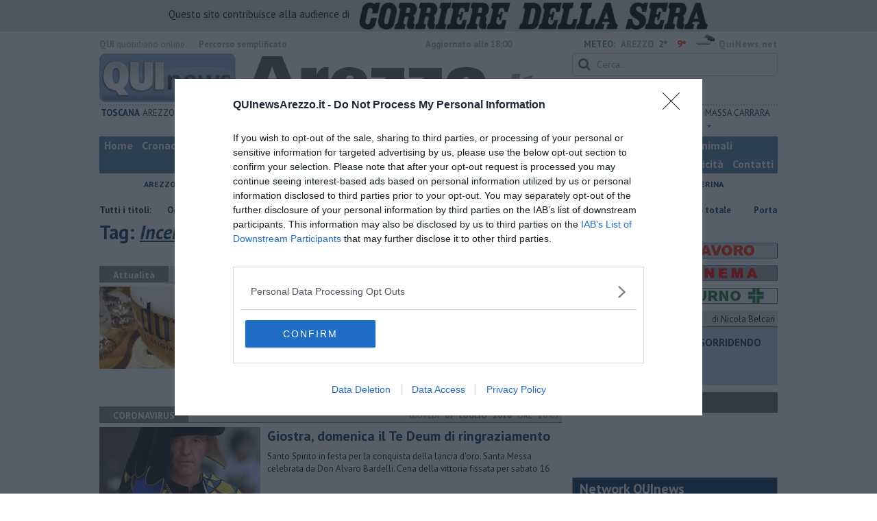

--- FILE ---
content_type: text/html; charset=utf-8
request_url: https://www.google.com/recaptcha/api2/aframe
body_size: 268
content:
<!DOCTYPE HTML><html><head><meta http-equiv="content-type" content="text/html; charset=UTF-8"></head><body><script nonce="LOF15oXXmK_o_Va28r_zVQ">/** Anti-fraud and anti-abuse applications only. See google.com/recaptcha */ try{var clients={'sodar':'https://pagead2.googlesyndication.com/pagead/sodar?'};window.addEventListener("message",function(a){try{if(a.source===window.parent){var b=JSON.parse(a.data);var c=clients[b['id']];if(c){var d=document.createElement('img');d.src=c+b['params']+'&rc='+(localStorage.getItem("rc::a")?sessionStorage.getItem("rc::b"):"");window.document.body.appendChild(d);sessionStorage.setItem("rc::e",parseInt(sessionStorage.getItem("rc::e")||0)+1);localStorage.setItem("rc::h",'1769071490392');}}}catch(b){}});window.parent.postMessage("_grecaptcha_ready", "*");}catch(b){}</script></body></html>

--- FILE ---
content_type: application/x-javascript;charset=utf-8
request_url: https://smetrics.rcsmetrics.it/id?d_visid_ver=5.4.0&d_fieldgroup=A&mcorgid=AA5673AE52E15B730A490D4C%40AdobeOrg&mid=08458437200299173205059046714722287371&ts=1769071485681
body_size: -41
content:
{"mid":"08458437200299173205059046714722287371"}